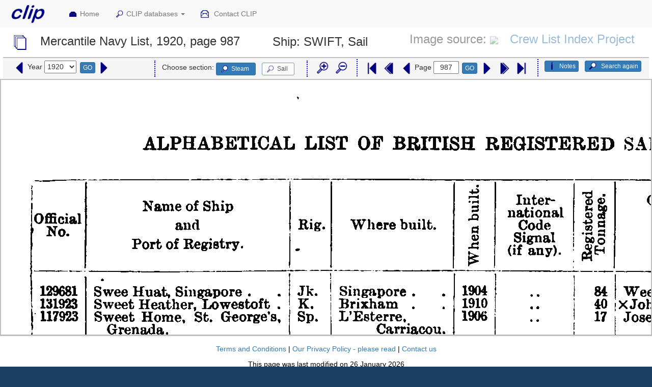

--- FILE ---
content_type: text/html; charset=UTF-8
request_url: https://crewlist.org.uk/data/viewimages?regtype=MNL&year=1920&name=SWIFT&steamsail=Sail&page=987
body_size: 4971
content:
<!DOCTYPE html>

<html lang="en">

<head>
  <title>Crew List Index Project</title>
  <meta charset="utf-8">
  <!--<base href="https://crewlist.org.uk/">-->
  <meta name="viewport" content="width=device-width, initial-scale=1">
  
  <link rel="stylesheet" href="https://maxcdn.bootstrapcdn.com/bootstrap/3.3.7/css/bootstrap.min.css">
  <link rel="stylesheet" href="/css/clip2016.css">
  
  <link rel= "shortcut icon" href="/headers/clipico.ico">
  
  <script src="https://ajax.googleapis.com/ajax/libs/jquery/3.6.3/jquery.min.js"></script>
  <script src="https://maxcdn.bootstrapcdn.com/bootstrap/3.3.7/js/bootstrap.min.js"></script>

</head>
  
<body style="background-color: #1c4063 !important;padding-top:50px;">

<nav class="navbar navbar-default navbar-fixed-top" data-spy="affix" data-offset-top="0">

	<div class="container-fluid">
 
		<div class="navbar-header col-md-1">
		  <button type="button" class="navbar-toggle" data-toggle="collapse" data-target="#myNavbar">
			<span class="icon-bar"></span>
			<span class="icon-bar"></span>
			<span class="icon-bar"></span>
		  </button>
		  <a class="navbar-brand" href="/"><img src="/links/cliplogoNMM.gif" class="icon-inline" style="height:50px !important;width:100px !important;margin-top:-15px;margin-left:-25px;" alt="CLIP logo"></a>
		</div>
		
		<div class="collapse navbar-collapse" id="myNavbar">
		  <ul class="nav navbar-nav">
			<li><a href="/#top">
			<img src="/links/homebig.gif" class="img-responsive icon-inline-small" alt="CLIP icon">Home</a></li>
			<li class="dropdown">
			<a class="dropdown-toggle" data-toggle="dropdown" href="#">
			<img src="/links/searchbig.gif" class="img-responsive icon-inline-small" alt="CLIP icon">CLIP databases
			<span class="caret"></span></a>
			<ul class="dropdown-menu">
				<li style="padding-right:1vw;"><a href="/people/crew">
				<img src="/links/people.gif" class="img-responsive icon-inline-small" alt="CLIP icon">
				Seafarers names from crew lists</a></li>
				<li style="padding-right:1vw;"><a href="/people/BT124masters">
				<img src="/links/people.gif" class="img-responsive icon-inline-small" alt="CLIP icon">
				Masters name from BT124</a></li>
				<li style="padding-right:1vw;"><a href="/people/crewmasters">
				<img src="/links/people.gif" class="img-responsive icon-inline-small" alt="CLIP icon">
				Masters names from crew lists</a></li>
				<li style="padding-right:1vw;"><a href="/people/crewowners">
				<img src="/links/people.gif" class="img-responsive icon-inline-small" alt="CLIP icon">
				Owners names from crew lists</a></li>
				<li style="padding-right:1vw;"><a href="/people/registernames">
				<img src="/links/people.gif" class="img-responsive icon-inline-small" alt="CLIP icon">
				People named in shipping registers</a></li>
				<li class="divider"></li>
				<li><a href="/data/vesselsalpha">
				<img src="/links/anchor.gif" class="img-responsive icon-inline-small" alt="CLIP icon">
				Ships by name</a></li>
				<li><a href="/data/vesselsnum">
				<img src="/links/anchor.gif" class="img-responsive icon-inline-small" alt="CLIP icon">
				Ships by official number</a></li>
				<li><a href="/data/vesselsport">
				<img src="/links/anchor.gif" class="img-responsive icon-inline-small" alt="CLIP icon">
				Ships by port</a></li>
				<li><a href="/data/ships">
				<img src="/links/anchor.gif" class="img-responsive icon-inline-small" alt="CLIP icon">
				Advanced search</a></li>
				<li><a href="/data/vesselsearly">
				<img src="/links/anchor.gif" class="img-responsive icon-inline-small" alt="CLIP icon">
				Ships pre-1855</a></li>
				<li><a href="/data/vesselsPR">
				<img src="/links/anchor.gif" class="img-responsive icon-inline-small" alt="CLIP icon">
				Ships by port rotation number</a></li>
				<li class="divider"></li>
				<li><a href="/data/appropriation">
				<img src="/links/datasources.gif" class="img-responsive icon-inline-small" alt="CLIP icon">
				Appropriation Books</a></li>
				<li><a href="/data/viewimages">
				<img src="/links/datasources.gif" class="img-responsive icon-inline-small" alt="CLIP icon">
				Mercantile Navy List</a></li>
				<li><a href="/data/olsens">
				<img src="/links/datasources.gif" class="img-responsive icon-inline-small" alt="CLIP icon">
				Olsen's Almanack</a></li>
				<li><a href="/data/sourcesarchive">
				<img src="/links/datasources.gif" class="img-responsive icon-inline-small" alt="CLIP icon">
				Documents by archive</a></li>
				<li><a href="/data/sourcesport">
				<img src="/links/datasources.gif" class="img-responsive icon-inline-small" alt="CLIP icon">
				Documents by port</a></li>
				<li><a href="/data/archivecrewlists">
				<img src="/links/datasources.gif" class="img-responsive icon-inline-small" alt="CLIP icon">
				Crew lists by ship</a></li>
				<li><a href="/data/archivecrewlistsearly">
				<img src="/links/datasources.gif" class="img-responsive icon-inline-small" alt="CLIP icon">
				Crew lists pre-1860</a></li>
				<li><a href="/registers/registersvesselsnum">
				<img src="/links/datasources.gif" class="img-responsive icon-inline-small" alt="CLIP icon">
				Shipping registers by ship</a></li></ul>
				</li>
			<li><a href="/about/contact">
			<img src="/links/email.gif" class="img-responsive icon-inline-small" alt="CLIP icon">
			Contact CLIP</a></li>		
		</ul>
      
	  </div>
	
	</div>
  
</nav>
<!--<div class="margin: 0 auto; width:100%;">-->

<script type="text/javascript" src="/js/viewimagescontrol.js?v=28"></script>
<script type="text/javascript" src="/js/notescontrol.js?v=28"></script>

	
	<div class="bg-white" style="padding:0em 1.5em;">
<script type="text/javascript" src="/js/notescontrol.js?v=3"></script>

	<div id = "titlediv" class="row">
	
	<div class="col-md-12" style="background:transparent;">
	<h3 class="fixed-menu-offset" id="top">	<img src="/links/datasources.gif" class="icon-inline hidden-xs">	Mercantile Navy List,&nbsp;1920,&nbsp;page&nbsp;987<div style="display:inline;padding-left:5vw;">Ship:&nbsp;<span class="">SWIFT,&nbsp;Sail</span></div><div class="hoverbox" style="display:inline;padding-right:1vw;float:right;">Image source:&nbsp;<img src = "https://www.crewlist.org.uk/favicon.ico" style="display:inline-block;width:32px;">&nbsp;<a href="https://www.crewlist.org.uk" target="_blank" >Crew List Index Project</a></div>	</h3>	</div>
	</div>
	
	
	<div id = "buttonsdiv" class="row fade in" style="border-top:1px solid silver;background:whitesmoke;">
	<!--style="margin-bottom:1.5em;border-top:1px solid silver;background:ghostwhite;padding-top:0.3em;padding-bottom:0.3em;">-->
	
	<div class = "col-md-12 text-right" style="border-top:1px solid silver;padding-top:0.3em;padding-bottom:0.3em;">

			<div style="float:left;margin-top:-0.2em;margin-left:0em;"><form action = "/data/viewimages" method = "get"><input type="hidden" name="year" value ="1920"><input type="hidden" name="name" value ="SWIFT"><input type="hidden" name="steamsail" value ="Sail"><a href="/data/viewimages?&amp;name=SWIFT&amp;steamsail=Sail&amp;submit=Enter&amp;year=1919"><img src = "/links/prvbigblue.gif" class="icon-nav-small" title = "Go to 1919" alt = "Go to 1919" &nbsp;></a>Year&nbsp;<select required name = "year" id = "year" size = 1 style= "height:1.8em;padding:0em 0.3em 0em 0.1em;width:4.5em;margin:0.2em 0.5em 0em 0em;"><option style="padding-left:0.2vw;" value = "">Please select</option><option style="padding-left:0.2vw;" value = "1857 ">1857</option><option style="padding-left:0.2vw;" value = "1858 ">1858</option><option style="padding-left:0.2vw;" value = "1859 ">1859</option><option style="padding-left:0.2vw;" value = "1860 ">1860</option><option style="padding-left:0.2vw;" value = "1861 ">1861</option><option style="padding-left:0.2vw;" value = "1862 ">1862</option><option style="padding-left:0.2vw;" value = "1863 ">1863</option><option style="padding-left:0.2vw;" value = "1864 ">1864</option><option style="padding-left:0.2vw;" value = "1865 ">1865</option><option style="padding-left:0.2vw;" value = "1866 ">1866</option><option style="padding-left:0.2vw;" value = "1867 ">1867</option><option style="padding-left:0.2vw;" value = "1868 ">1868</option><option style="padding-left:0.2vw;" value = "1869 ">1869</option><option style="padding-left:0.2vw;" value = "1870 ">1870</option><option style="padding-left:0.2vw;" value = "1871 ">1871</option><option style="padding-left:0.2vw;" value = "1872 ">1872</option><option style="padding-left:0.2vw;" value = "1873 ">1873</option><option style="padding-left:0.2vw;" value = "1874 ">1874</option><option style="padding-left:0.2vw;" value = "1875 ">1875</option><option style="padding-left:0.2vw;" value = "1876 ">1876</option><option style="padding-left:0.2vw;" value = "1877 ">1877</option><option style="padding-left:0.2vw;" value = "1878 ">1878</option><option style="padding-left:0.2vw;" value = "1879 ">1879</option><option style="padding-left:0.2vw;" value = "1880 ">1880</option><option style="padding-left:0.2vw;" value = "1881 ">1881</option><option style="padding-left:0.2vw;" value = "1882 ">1882</option><option style="padding-left:0.2vw;" value = "1883 ">1883</option><option style="padding-left:0.2vw;" value = "1884 ">1884</option><option style="padding-left:0.2vw;" value = "1885 ">1885</option><option style="padding-left:0.2vw;" value = "1886 ">1886</option><option style="padding-left:0.2vw;" value = "1887 ">1887</option><option style="padding-left:0.2vw;" value = "1888 ">1888</option><option style="padding-left:0.2vw;" value = "1889 ">1889</option><option style="padding-left:0.2vw;" value = "1890 ">1890</option><option style="padding-left:0.2vw;" value = "1891 ">1891</option><option style="padding-left:0.2vw;" value = "1892 ">1892</option><option style="padding-left:0.2vw;" value = "1893 ">1893</option><option style="padding-left:0.2vw;" value = "1894 ">1894</option><option style="padding-left:0.2vw;" value = "1895 ">1895</option><option style="padding-left:0.2vw;" value = "1896 ">1896</option><option style="padding-left:0.2vw;" value = "1897 ">1897</option><option style="padding-left:0.2vw;" value = "1898 ">1898</option><option style="padding-left:0.2vw;" value = "1899 ">1899</option><option style="padding-left:0.2vw;" value = "1900 ">1900</option><option style="padding-left:0.2vw;" value = "1901 ">1901</option><option style="padding-left:0.2vw;" value = "1902 ">1902</option><option style="padding-left:0.2vw;" value = "1903 ">1903</option><option style="padding-left:0.2vw;" value = "1904 ">1904</option><option style="padding-left:0.2vw;" value = "1905 ">1905</option><option style="padding-left:0.2vw;" value = "1906 ">1906</option><option style="padding-left:0.2vw;" value = "1907 ">1907</option><option style="padding-left:0.2vw;" value = "1908 ">1908</option><option style="padding-left:0.2vw;" value = "1909 ">1909</option><option style="padding-left:0.2vw;" value = "1910 ">1910</option><option style="padding-left:0.2vw;" value = "1911 ">1911</option><option style="padding-left:0.2vw;" value = "1912 ">1912</option><option style="padding-left:0.2vw;" value = "1913 ">1913</option><option style="padding-left:0.2vw;" value = "1914 ">1914</option><option style="padding-left:0.2vw;" value = "1915 ">1915</option><option style="padding-left:0.2vw;" value = "1916 ">1916</option><option style="padding-left:0.2vw;" value = "1917 ">1917</option><option style="padding-left:0.2vw;" value = "1918 ">1918</option><option style="padding-left:0.2vw;" value = "1919 ">1919</option><option style="padding-left:0.2vw;" value = "1920 " selected>1920</option><option style="padding-left:0.2vw;" value = "1921 ">1921</option><option style="padding-left:0.2vw;" value = "1922 ">1922</option><option style="padding-left:0.2vw;" value = "1923 ">1923</option><option style="padding-left:0.2vw;" value = "1924 ">1924</option><option style="padding-left:0.2vw;" value = "1925 ">1925</option><option style="padding-left:0.2vw;" value = "1926 ">1926</option><option style="padding-left:0.2vw;" value = "1927 ">1927</option><option style="padding-left:0.2vw;" value = "1928 ">1928</option><option style="padding-left:0.2vw;" value = "1929 ">1929</option><option style="padding-left:0.2vw;" value = "1930 ">1930</option><option style="padding-left:0.2vw;" value = "1931 ">1931</option><option style="padding-left:0.2vw;" value = "1932 ">1932</option><option style="padding-left:0.2vw;" value = "1933 ">1933</option><option style="padding-left:0.2vw;" value = "1934 ">1934</option><option style="padding-left:0.2vw;" value = "1935 ">1935</option><option style="padding-left:0.2vw;" value = "1936 ">1936</option><option style="padding-left:0.2vw;" value = "1937 ">1937</option><option style="padding-left:0.2vw;" value = "1938 ">1938</option><option style="padding-left:0.2vw;" value = "1939 ">1939</option><option style="padding-left:0.2vw;" value = "1940 ">1940</option><option style="padding-left:0.2vw;" value = "1947 ">1947</option></select><button class="btn btn-primary btn-xs" onclick="this.form.submit();" type="submit" name="submit" id="submit" value="enter">GO</button>&nbsp;<a href="/data/viewimages?&amp;name=SWIFT&amp;steamsail=Sail&amp;submit=Enter&amp;year=1921"><img src = "/links/nxtbigblue.gif" class="icon-nav-small" title = "Go to 1921" alt = "Go to 1921"></a></form></div>
	
			<a href = "/data/viewimages?searchagain=1&name=SWIFT&year=1920&steamsail=Sail" class="btn btn-primary btn-xs" role="button" style="float:right;margin-left:1em;">
			<img src="/links/magnifyblue.gif" class="img-responsive icon icon-inline-small" alt="Search icon" title="Search icon">&nbsp;Search again
		</a>
			&nbsp;<button type="button" id="notesbutton" class="btn btn-primary btn-xs" style="float:right;margin-left:1em;" data-toggle="collapse" data-target="#notes">
		<img src="/links/explainbig.gif" class="img-responsive icon-inline-small icon" alt="CLIP icon">Notes</button>
	
			<div style="float:right;margin-top:-0.2em;margin-left:4em;">
		<form action = "/data/viewimages" method = "get"><input type="hidden" name="year" value ="1920"><input type="hidden" name="name" value ="SWIFT"><input type="hidden" name="steamsail" value ="Sail"><div id = "section" style = "display:inline-block;padding:0px 1vw 3px 1vw;border-right:2px dotted blue;border-left:2px dotted blue;">Choose section:&nbsp;<a href = "/data/viewimages?year=1920&amp;name=SWIFT&steamsail=Steam&submit=Enter" class="btn btn-primary btn-xs " role="button" 
	style="margin-right:1em;margin-top:.3em;padding:.2em 1em .2em .5em;"><img src="/links/searchbig.gif" class="img-responsive icon icon-inline-small" alt="Search icon" title="Search icon">Steam</a><a href = "/data/viewimages?year=1920&amp;name=SWIFT&steamsail=Sail&submit=Enter" class="btn btn-primary btn-xs  disabled" role="button" 
	style="margin-right:1em;margin-top:.3em;padding:.2em 1em .2em .5em; color:black;background-color:white;"><img src="/links/searchbig.gif" class="img-responsive icon icon-inline-small" alt="Search icon" title="Search icon">Sail</a></div><div id = "magnify" style = "display:inline-block;padding:1px 1vw 1px 1vw;"><img src = "/links/biggerblue.gif" class="icon-nav-small" onclick=imagecontrol("bigger") title = "Zoom in" alt = "Zoom in">&nbsp;<img src = "/links/smallerblue.gif" class="icon-nav-small" onclick=imagecontrol("smaller") title = "Zoom out" alt = "Zoom out"></div><div id = "navigation" style = "display:inline-block;padding:1px 1vw 1px 1vw;margin-top:0px;border-right:2px dotted blue;border-left:2px dotted blue;"><a href="/data/viewimages?year=1920&amp;name=SWIFT&page=987&steamsail=Sail&gotopage=first"><img src = "/links/firstbigblue.gif" class="icon-nav-small" title = "Go to first page" alt = "Go to first page"></a><a href="/data/viewimages?year=1920&amp;name=SWIFT&page=987&steamsail=Sail&gotopage=pprev"><img src = "/links/pprvbigblue.gif" class="icon-nav-small" title = "Go back ten pages" alt = "Go back ten pages"></a><a href="/data/viewimages?year=1920&amp;name=SWIFT&page=987&steamsail=Sail&gotopage=prev"><img src = "/links/prvbigblue.gif" class="icon-nav-small" title = "Go to previous page" alt = "Go to previous page" &nbsp;></a>Page&nbsp;<input type = "text" class="text-center" id= "newpage" name = "newpage" style="width:50px;height:1.8em;margin-right:0.5vw;margin-top:0.2em;" value="987"><button class="btn btn-primary btn-xs" onclick="this.form.submit();" type="submit" name="gotopage" id="gotopage" style="margin-right:0.5em;" value="goto">GO</button><a href="/data/viewimages?year=1920&amp;name=SWIFT&page=987&steamsail=Sail&gotopage=next"><img src = "/links/nxtbigblue.gif" class="icon-nav-small" title = "Go to next page" alt = "Go to next page"></a><a href="/data/viewimages?year=1920&amp;name=SWIFT&page=987&steamsail=Sail&gotopage=nnext"><img src = "/links/nnxtbigblue.gif" class="icon-nav-small" title = "Go forward ten pages" alt = "Go forward ten pages"></a><a href="/data/viewimages?year=1920&amp;name=SWIFT&page=987&steamsail=Sail&gotopage=last"><img src = "/links/lastbigblue.gif" class="icon-nav-small" title = "Go to last page" alt = "Go to last page"></a></div></form>		</div>
			
	</div>
</div>
		</div>
	<div id = "notes" class="row collapse" style = "border-bottom:1vh solid transparent;background:transparent;">
	
		<div class="col-md-10 col-centered text-pad bg-white" style = "z-index:4;">
			<h3>Images of the Mercantile Navy List</h3>
			<p>For basic details of the Mercantile Navy List and these images, please see the notes on the search form.
			</p>
			<p>For more details of MNL, please see:
<a href = "/about/shippingrecords#MNL" class="btn btn-primary btn-xs  "     
style="margin-bottom:0.5vh;text-align:left !important;" 
target = "_blank"role="button">
<img src="/links/explainbig.gif" class="img-responsive icon icon-inline" >Mercantile Navy List</a>

</p>
<h3>Using the image viewer for MNL</h3>
			<p>
			The <b>control bar</b> above the image is used to decide which year and section are displayed, to change the magnification and to move from page to page.
			</p>
			<p>
			You can change the year using the arrow icons and selector on the left of the control bar.  Click an icon, or choose the year 
			from the list and click the  <button class="btn btn-primary btn-xs disabled" style="text-align:left !important;" value="goto">GO</button>&nbsp;button
			</p>
			<p>
			To choose which section of the document to search (steam, motor or sail), use the 'Choose section' buttons.
			</p>	
			<p>You can change the magnification of the image by clicking the <img src = "/links/biggerblue.gif" class = "icon-inline-small">&nbsp;and&nbsp; 
			<img src = "/links/smallerblue.gif" class = "icon-inline-small">&nbsp;icons.
			</p>
			<p>
			The current page is shown on the control bar. To move from one page to the next, use the arrow icons next to the page box.  To go 
			to a particular page, enter the page number into the box and click the 
			<button class="btn btn-primary btn-xs disabled" style="text-align:left !important;" value="goto">GO</button>&nbsp;button
			<p>
			To search for a different name, click the 
			<button class="btn btn-primary btn-xs disabled" style="text-align:left !important;">
			<img src="/links/searchbig.gif" class="img-responsive icon icon-inline-small" alt="Search icon">&nbsp;Search again</button>&nbsp;button on the control bar.
			</p>
			<p>
			For images from the Digital Archive Initiative, there is a link on the control bar to the original images on the DAI site.  Because these images are in .pdf format, they can be searched for text on any field - for example to search for an owner by name.
			</p>
			<p>
			To copy, print or process an image, right-click on the image, copy it, paste it into your favourite image viewer and work on it from there.  Please use the images for private research only and do not re-publish the images. 
			</p>  			
			<p>
			For a list of the abbreviations used in MNL for sailing vessels, see the first page of the sail section of each year of MNL.  For more details and links, see our page, here:
			<a href = "../about/rigs" class="btn btn-primary btn-xs  "     
style="margin-bottom:0.5vh;text-align:left !important;" 
target = "_blank"role="button">
<img src="/links/explainbig.gif" class="img-responsive icon icon-inline" >Types of sailing ships</a>

			</p>
			<p>
			<h3>Image sources and acknowledgements</h3>
			The source of the images is shown on the right side of the title bar, with a link to the appropriate home page.  We are most grateful to the 
			<a href = "http://collections.mun.ca/index.php" class="btn btn-primary btn-xs  "     
style="margin-bottom:0.5vh;text-align:left !important;" 
target = "_blank"role="button">
<img src="/links/explainbig.gif" class="img-responsive icon icon-inline" >Digital Archives Initiative</a>

			 at Memorial University, Newfoundland, and to the 
			 <a href = "https://www.sea.museum/collections/library" class="btn btn-primary btn-xs  "     
style="margin-bottom:0.5vh;text-align:left !important;" 
target = "_blank"role="button">
<img src="/links/explainbig.gif" class="img-responsive icon icon-inline" >Vaughan Evans Library</a>

			at the Australian National Maritime Museum for permission to link to images from their sites.    
			We display images from other sites on the basis that they are in the public domain and/or creative commons.  
			If we have unwittingly infringed copyright, we apologise - please contact us using the link on the menu bar above so that 
			we can take appropriate action.
			</p>
			<p>Our own CLIP images were made at the <a href="https://www.southampton.gov.uk/arts-heritage/collections-monuments/" target="_BLANK">Maritime Collection</a> at Southampton Central Library, the 
			<a href = "http://www.nmmc.co.uk/index.php?/collections/content/the_bartlett_library/" target="_BLANK">Bartlett Library</a> at the 
			National Maritime Museum, Cornwall in Falmouth,  
			<a href="https://www.gwynedd.llyw.cymru/en/Residents/Libraries-and-archives/Archives-and-family-history/Archives-and-family-history.aspx" target="_blank">Gwynedd Archives Service</a> in Caernarfon and 
			<a href="https://www.gwynedd.llyw.cymru/en/Residents/Libraries-and-archives/Archives-and-family-history/Archives-and-family-history.aspx" target="_blank">Gwynedd Archives Service</a> in Dolgellau. We are most grateful to the staff of these repositories for their kind help.
			</p>
			<p>
			Our thanks to Ian Buxton for additional images.
			</p>
			<p>  
			We have tried hard to present the images as well as possible, but obviously we can take no responsibility for the images from other sources.  Some of the images are missing, partially missing, blurred, or rotated so that they are difficult to view. Some editions are so tightly bound that it is not possible to make good images of the gutter margin of some pages. We apologise for any difficulties this may cause. We have tried to remedy this where we can, but we feel that those images are still worth displaying.
			</p>
			
		</div>

	</div>
	
		
		<div id="imagediv" style = "position:relative;margin-top:0px;">
		
		<!--	<form action = "/data/viewimages" method = "get">
	<input type="hidden" name="year" value ="1920"><input type="hidden" name="name" value ="SWIFT"><input type="hidden" name="steamsail" value ="Sail"><div id = "navigate" class="text-right hoverbox" style = "visibility:;z-index:3;background:white !important;padding:1px 1vw 1px 1vw;position:absolute;top:0vh;right:0vw;"><h4><img src = "/links/biggerblue.gif" class="icon-nav" onclick=imagecontrol("bigger") title = "Zoom in" alt = "Zoom in">&nbsp;<img src = "/links/smallerblue.gif" class="icon-nav" onclick=imagecontrol("smaller") title = "Zoom out" alt = "Zoom out">&nbsp;<a href="/data/viewimages?year=1920&amp;page=987&amp;name=SWIFT&amp;steamsail=Sail&amp;gotopage=first"><img src = "/links/firstbigblue.gif" class="icon-nav" title = "Go to first page" alt = "Go to first page"></a><a href="/data/viewimages?year=1920&amp;page=987&amp;name=SWIFT&amp;steamsail=Sail&amp;gotopage=pprev"><img src = "/links/pprvbigblue.gif" class="icon-nav" title = "Go back ten pages" alt = "Go back ten pages"></a><a href="/data/viewimages?year=1920&amp;page=987&amp;name=SWIFT&amp;steamsail=Sail&amp;gotopage=prev"><img src = "/links/prvbigblue.gif" class="icon-nav" title = "Go to previous page" alt = "Go to previous page" &nbsp;></a>Page&nbsp;<input type = "text" class="text-center" id= "newpage" name = "newpage" style= "height:1.8em;padding:0em 0.3em 0em 0.1em;width:4.5em;margin:0.2em 0.5em 0em 0em;" value="987"><button class="btn btn-primary" onclick="this.form.submit();" type="submit" name="gotopage" id="gotopage" style="text-align:left !important;height:35px;" value="goto">GO</button><a href="/data/viewimages?year=1920&amp;page=987&amp;name=SWIFT&amp;steamsail=Sail&amp;gotopage=next"><img src = "/links/nxtbigblue.gif" class="icon-nav" title = "Go to next page" alt = "Go to next page"></a><a href="/data/viewimages?year=1920&amp;page=987&amp;name=SWIFT&amp;steamsail=Sail&amp;gotopage=nnext"><img src = "/links/nnxtbigblue.gif" class="icon-nav" title = "Go forward ten pages" alt = "Go forward ten pages"></a><a href="/data/viewimages?year=1920&amp;page=987&amp;name=SWIFT&amp;steamsail=Sail&amp;gotopage=last"><img src = "/links/lastbigblue.gif" class="icon-nav" title = "Go to last page" alt = "Go to last page"></a></h4></div></form>-->
		
				
		<div  class="text-center" style="width:100%;visibility:visible;height:70vh;margin: 0 auto;background:black;overflow:scroll;border:2px solid silver;top:0px;">
		<img src="https://www.crewlist.org.uk/images/MNL1920/MNL1920_0987.gif" style="display:block;margin:0 auto;z-index:1;opacity:1.0;" id="pageimage" onclick="imagecontrol(\'bigger\');" oncontextmenu="imagecontrol(\'smaller\');return false;" onload="$('#loading-indicator').hide();" />
		</div>
		</div>
			
		<div id= "loading-indicator" style="display:block;overflow:hidden;text-overflow:ellipsis;position:absolute;width:30vw;left:35vw;color:navy;margin:0 auto;text-align:center;background:white;padding:4vh 2vw;top:30vh;z-index:1;">Loading...<br><img src="/links/ajax-loader.gif" style="padding:2vh 2vw;background:transparent;"><br>Please be patient</div>				
	
	
		

<!--</div>-->

<footer class="container-fluid bg-4 text-center" style="padding:2vh 2vw 2vh 2vw;border-top:1px solid silver;">
<p>
<a href="/CLIP%20-%20Terms%20of%20Use.pdf" target="_BLANK">Terms and Conditions</a> | 
<a href="/CLIP%20-%20Privacy%20policy.pdf" target="_BLANK">Our Privacy Policy - please read</a> | 
<a href="/about/contact">Contact us</a>
</p>

<p>
<script>
var monthlist= ['January', 'February', 'March', 'April', 'May', 'June', 'July', 'August', 'September', 'October', 'November', 'December'];
var lastmod=new Date(document.lastModified);
document.write("This page was last modified on " + lastmod.getDate()+" " + monthlist[lastmod.getMonth()] +" " + lastmod.getFullYear()+"");
</script>
</p>
<p>
Copyright &copy; Peter Owens 2005-2025
</p>
</footer>


</body>
</html>


--- FILE ---
content_type: application/javascript
request_url: https://crewlist.org.uk/js/notescontrol.js?v=28
body_size: 616
content:
$(document).ready(function () {
	
	//alert('Notes ready');
	
	$("#notes").on("hide.bs.collapse", function(){
    $("#entryform").show();
	$("#navigate").show();
	$("#resultstable").show();
	$("#othersitesbutton").show();
	$("#sourcediv").show();
	$("#imagediv").show();
	$("#iframe").show();
	$("#notesbutton").html('<img src="/links/explainbig.gif" class="img-responsive icon icon-inline-small" alt="CLIP icon">&nbsp;Notes');
	$("#notesbutton").addClass("btn-primary").removeClass("btn-info");
	});
	
	$("#notes").on("show.bs.collapse", function(){
	$("#entryform").hide();	
	$("#navigate").hide();
	$("#resultstable").hide();
	$("#othersitesbutton").hide();
	$("#sourcediv").hide();
	$("#imagediv").hide();
	$("#iframe").hide();
	$("#notesbutton").html('<img src="/links/backblue.gif" class="img-responsive icon icon-inline-small" alt="CLIP icon">&nbsp;Close notes');
	$("#notesbutton").removeClass("btn-primary").addClass("btn-info");
	});
	
	$("#pageimage")
	.error(function() {
	//$("#loading-indicator").hide();
	//var loadfail = $("#pageimage").prop('src');
	var loadfail = "Oops, the image has not loaded<br>";
	loadfail += '<img src="/links/oops.gif" style="padding:1vh 1vw;background:transparent;"><br>';
	loadfail += 'If the problem persists, the remote image server may be offline.<br>&nbsp;<br>For images from Memorial University, you can try to go to their page by <br>';
	loadfail += 'clicking the link on the navigation bar above.<br>';
	loadfail += '<br>Please see the notes for other likely reasons why the image has failed to load.<br>&nbsp;<br>';
	//loadfail += 'To attempt to open the image in a new page, please click <a href="';
	//loadfail += $("#pageimage").prop('src');
	//loadfail += '" target = "_blank">here</a>.';
	
	$("#loading-indicator").css('color','red');	
	$("#loading-indicator").html(loadfail);
    //$("#loading-indicator").html('Oops, the image has not loaded.<br><img src="/links/oops.gif" style="padding:1vh 1vw;background:transparent;"><br>If the problem persists, the remote image server may be offline.<br>&nbsp;<br>For images from Memorial University, you can check by<br>clicking the link on the title bar.<br>&nbsp;<br>Please see the notes for other likely reasons why the image has failed to load.');
	//alert( "Sorry we have not been able to load this image.  The image server may be off-line")
	})
	
	});
	
